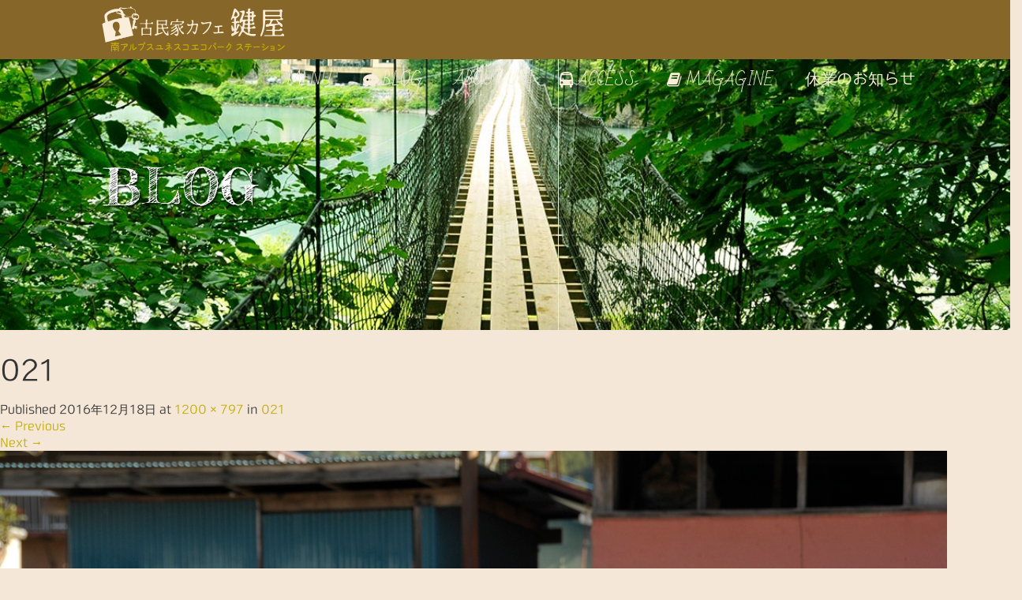

--- FILE ---
content_type: text/html; charset=UTF-8
request_url: https://cafe-kagiya.com/021/
body_size: 10072
content:
<!DOCTYPE html><html lang="ja"><head prefix="og: http://ogp.me/ns# fb: http://ogp.me/ns/fb#"><meta charset="UTF-8"><meta name="viewport" content="width=device-width, initial-scale=1.0"><meta http-equiv="X-UA-Compatible" content="IE=edge"><meta name="format-detection" content="telephone=no"><link media="all" href="https://cafe-kagiya.com/wp/wp-content/cache/autoptimize/css/autoptimize_eb1a7f8d535b0969067e7331ded9d02b.css" rel="stylesheet" /><link media="screen and (max-width:991px)" href="https://cafe-kagiya.com/wp/wp-content/cache/autoptimize/css/autoptimize_5f8e858f7bfa8315af468af08a918796.css" rel="stylesheet" /><title>021 | KAGIYA</title><meta name="description" content="..."><meta property="og:type" content="article" /><meta property="og:url" content="https://cafe-kagiya.com/021/" /><meta property="og:title" content="021" /><meta property="og:description" content="..." /><meta property="og:site_name" content="KAGIYA" /><meta property="og:image" content='https://cafe-kagiya.com/wp/wp-content/themes/amore_tcd028/img/common/no_image1.jpg' /><meta property="fb:admins" content="271653166533807" /><link rel="profile" href="https://gmpg.org/xfn/11"><link rel="pingback" href="https://cafe-kagiya.com/wp/xmlrpc.php"><meta name='robots' content='max-image-preview:large' /><link rel='dns-prefetch' href='//ajax.googleapis.com' /><link rel='dns-prefetch' href='//typesquare.com' /><link rel="alternate" type="application/rss+xml" title="KAGIYA &raquo; フィード" href="https://cafe-kagiya.com/feed/" /><link rel="alternate" type="application/rss+xml" title="KAGIYA &raquo; コメントフィード" href="https://cafe-kagiya.com/comments/feed/" /><link rel="alternate" type="application/rss+xml" title="KAGIYA &raquo; 021 のコメントのフィード" href="https://cafe-kagiya.com/feed/?attachment_id=332" /> <script type="text/javascript">window._wpemojiSettings = {"baseUrl":"https:\/\/s.w.org\/images\/core\/emoji\/14.0.0\/72x72\/","ext":".png","svgUrl":"https:\/\/s.w.org\/images\/core\/emoji\/14.0.0\/svg\/","svgExt":".svg","source":{"concatemoji":"https:\/\/cafe-kagiya.com\/wp\/wp-includes\/js\/wp-emoji-release.min.js"}};
/*! This file is auto-generated */
!function(e,a,t){var n,r,o,i=a.createElement("canvas"),p=i.getContext&&i.getContext("2d");function s(e,t){p.clearRect(0,0,i.width,i.height),p.fillText(e,0,0);e=i.toDataURL();return p.clearRect(0,0,i.width,i.height),p.fillText(t,0,0),e===i.toDataURL()}function c(e){var t=a.createElement("script");t.src=e,t.defer=t.type="text/javascript",a.getElementsByTagName("head")[0].appendChild(t)}for(o=Array("flag","emoji"),t.supports={everything:!0,everythingExceptFlag:!0},r=0;r<o.length;r++)t.supports[o[r]]=function(e){if(p&&p.fillText)switch(p.textBaseline="top",p.font="600 32px Arial",e){case"flag":return s("\ud83c\udff3\ufe0f\u200d\u26a7\ufe0f","\ud83c\udff3\ufe0f\u200b\u26a7\ufe0f")?!1:!s("\ud83c\uddfa\ud83c\uddf3","\ud83c\uddfa\u200b\ud83c\uddf3")&&!s("\ud83c\udff4\udb40\udc67\udb40\udc62\udb40\udc65\udb40\udc6e\udb40\udc67\udb40\udc7f","\ud83c\udff4\u200b\udb40\udc67\u200b\udb40\udc62\u200b\udb40\udc65\u200b\udb40\udc6e\u200b\udb40\udc67\u200b\udb40\udc7f");case"emoji":return!s("\ud83e\udef1\ud83c\udffb\u200d\ud83e\udef2\ud83c\udfff","\ud83e\udef1\ud83c\udffb\u200b\ud83e\udef2\ud83c\udfff")}return!1}(o[r]),t.supports.everything=t.supports.everything&&t.supports[o[r]],"flag"!==o[r]&&(t.supports.everythingExceptFlag=t.supports.everythingExceptFlag&&t.supports[o[r]]);t.supports.everythingExceptFlag=t.supports.everythingExceptFlag&&!t.supports.flag,t.DOMReady=!1,t.readyCallback=function(){t.DOMReady=!0},t.supports.everything||(n=function(){t.readyCallback()},a.addEventListener?(a.addEventListener("DOMContentLoaded",n,!1),e.addEventListener("load",n,!1)):(e.attachEvent("onload",n),a.attachEvent("onreadystatechange",function(){"complete"===a.readyState&&t.readyCallback()})),(e=t.source||{}).concatemoji?c(e.concatemoji):e.wpemoji&&e.twemoji&&(c(e.twemoji),c(e.wpemoji)))}(window,document,window._wpemojiSettings);</script>  <script>if (document.location.protocol != "https:") {document.location = document.URL.replace(/^http:/i, "https:");}</script><script type='text/javascript' src='https://ajax.googleapis.com/ajax/libs/jquery/1.11.3/jquery.min.js' id='jquery-js'></script> <script type='text/javascript' src='//typesquare.com/3/tsst/script/ja/typesquare.js?fadein=0&#038;ver=3.0.2' id='typesquare_std-js'></script> <script type='text/javascript' id='biz-cal-script-js-extra'>var bizcalOptions = {"holiday_title":"\u5b9a\u4f11\u65e5","wed":"on","temp_holidays":"2025-12-28\r\n2025-12-29\r\n2025-12-30\r\n2025-12-31\r\n2026-01-01\r\n2026-01-02\r\n2026-01-13\r\n2026-01-15\r\n2026-01-16\r\n2026-02-15\r\n2026-02-16\r\n2026-02-17\r\n\r\n\r\n\r\n","temp_weekdays":"2025-08-13","eventday_title":"","eventday_url":"https:\/\/forms.gle\/znFHKGSAZ7Yefj8H9","eventdays":"2025-06-10\r\n2025-10-25\r\n\r\n2025-10-03\r\n","month_limit":"\u5236\u9650\u306a\u3057","nextmonthlimit":"2","prevmonthlimit":"0","plugindir":"https:\/\/cafe-kagiya.com\/wp\/wp-content\/plugins\/biz-calendar\/","national_holiday":""};</script> <link rel="https://api.w.org/" href="https://cafe-kagiya.com/wp-json/" /><link rel="alternate" type="application/json" href="https://cafe-kagiya.com/wp-json/wp/v2/media/332" /><link rel='shortlink' href='https://wp.me/a83awC-5m' /><link rel="alternate" type="application/json+oembed" href="https://cafe-kagiya.com/wp-json/oembed/1.0/embed?url=https%3A%2F%2Fcafe-kagiya.com%2F021%2F" /><link rel="alternate" type="text/xml+oembed" href="https://cafe-kagiya.com/wp-json/oembed/1.0/embed?url=https%3A%2F%2Fcafe-kagiya.com%2F021%2F&#038;format=xml" /><link rel="shortcut icon" href="https://cafe-kagiya.com/wp/wp-content/uploads/2016/12/favicon.png" /><link rel="apple-touch-icon-precomposed" href="https://cafe-kagiya.com/wp/wp-content/uploads/2016/12/favicon48-1.png" />  <script type="text/javascript">var ajaxurl = 'https://cafe-kagiya.com/wp/wp-admin/admin-ajax.php';</script> <link rel='dns-prefetch' href='//v0.wordpress.com'/><link rel='dns-prefetch' href='//widgets.wp.com'/><link rel='dns-prefetch' href='//s0.wp.com'/><link rel='dns-prefetch' href='//0.gravatar.com'/><link rel='dns-prefetch' href='//1.gravatar.com'/><link rel='dns-prefetch' href='//2.gravatar.com'/><meta property="og:type" content="article" /><meta property="og:title" content="021" /><meta property="og:url" content="https://cafe-kagiya.com/021/" /><meta property="og:description" content="詳しくは投稿をご覧ください。" /><meta property="article:published_time" content="2016-12-17T23:47:18+00:00" /><meta property="article:modified_time" content="2016-12-17T23:47:18+00:00" /><meta property="og:site_name" content="KAGIYA" /><meta property="og:image" content="https://cafe-kagiya.com/wp/wp-content/uploads/2016/12/021.jpg" /><meta property="og:locale" content="ja_JP" /><meta name="twitter:text:title" content="021" /><meta name="twitter:image" content="https://cafe-kagiya.com/wp/wp-content/uploads/2016/12/021.jpg?w=640" /><meta name="twitter:card" content="summary_large_image" /><meta name="twitter:description" content="詳しくは投稿をご覧ください。" /><link rel="icon" href="https://cafe-kagiya.com/wp/wp-content/uploads/2016/12/favicon-1.png" sizes="32x32" /><link rel="icon" href="https://cafe-kagiya.com/wp/wp-content/uploads/2016/12/favicon-1.png" sizes="192x192" /><link rel="apple-touch-icon" href="https://cafe-kagiya.com/wp/wp-content/uploads/2016/12/favicon-1.png" /><meta name="msapplication-TileImage" content="https://cafe-kagiya.com/wp/wp-content/uploads/2016/12/favicon-1.png" /> <script type="text/javascript">jQuery(function() {
      jQuery(".zoom").elevateZoom({
        zoomType : "inner",
        zoomWindowFadeIn: 500,
        zoomWindowFadeOut: 500,
        easing : true
      });
    });</script> <link rel="stylesheet" href="//maxcdn.bootstrapcdn.com/font-awesome/4.3.0/css/font-awesome.min.css"><link href="https://fonts.googleapis.com/css?family=Bad+Script|Fredericka+the+Great|Salsa" rel="stylesheet">  <script>(function(i,s,o,g,r,a,m){i['GoogleAnalyticsObject']=r;i[r]=i[r]||function(){
  (i[r].q=i[r].q||[]).push(arguments)},i[r].l=1*new Date();a=s.createElement(o),
  m=s.getElementsByTagName(o)[0];a.async=1;a.src=g;m.parentNode.insertBefore(a,m)
  })(window,document,'script','https://www.google-analytics.com/analytics.js','ga');

  ga('create', 'UA-91434834-1', 'auto');
  ga('send', 'pageview');</script> <meta name="google-site-verification" content="rPz6TAyvsF-uCIPogJuEiX0TcK_raV8gHedB4N08VYg" /></head><body data-rsssl=1 class="attachment attachment-template-default single single-attachment postid-332 attachmentid-332 attachment-jpeg group-blog"><div id="verytop"></div><nav id="header" class="site-navigation"><div class="container"><div class="row"><div class="site-navigation-inner col-xs-120 no-padding" style="padding:0px"><div class="navbar navbar-default"><div class="navbar-header"> <button type="button" class="navbar-toggle" data-toggle="collapse" data-target=".navbar-collapse" style='z-index:3000'> <span class="sr-only">Toggle navigation </span> <span class="icon-bar"></span> <span class="icon-bar"></span> <span class="icon-bar"></span> </button><div id="logo-area"><div id='logo_image'><h1 id="logo" style="top:0px; left:14px;"><a href=" https://cafe-kagiya.com/" title="KAGIYA" data-label="KAGIYA"><img class="h_logo" src="https://cafe-kagiya.com/wp/wp-content/uploads/tcd-w/logo.png?1769535671" alt="KAGIYA" title="KAGIYA" /></a></h1></div></div></div><div class="pull-right right-menu"><div class="collapse navbar-collapse"><ul id="main-menu" class="nav navbar-nav"><li id="menu-item-7" class="i classfa aria-hiddentruei menu-item menu-item-type-custom menu-item-object-custom menu-item-home menu-item-has-children menu-item-7 dropdown"><a title="MENU" href="https://cafe-kagiya.com/#menu" data-toggle="dropdown" class="dropdown-toggle" aria-haspopup="true"><span class="glyphicon dropdown-toggle"></span>&nbsp;MENU <span class="caret"><i class="fa fa-coffee"></i><span class="fontawesome-text"> </span></span></a><ul role="menu" class=" dropdown-menu"><li id="menu-item-52" class="i classfa aria-hiddentruei menu-item menu-item-type-custom menu-item-object-custom menu-item-52"><a title="お食事" href="https://cafe-kagiya.com/food"><i class="fa fa-cutlery"></i><span class="fontawesome-text"> お食事</span></a></li><li id="menu-item-53" class="i classfa aria-hiddentruei menu-item menu-item-type-custom menu-item-object-custom menu-item-53"><a title="自家製スイーツ" href="https://cafe-kagiya.com/sweet"><i class="fa fa-birthday-cake"></i><span class="fontawesome-text"> 自家製スイーツ</span></a></li><li id="menu-item-54" class="i classfa aria-hiddentruei menu-item menu-item-type-custom menu-item-object-custom menu-item-54"><a title="お飲み物" href="https://cafe-kagiya.com/drink"><i class="fa fa-glass"></i><span class="fontawesome-text"> お飲み物</span></a></li></ul></li><li id="menu-item-362" class="i classfa aria-hiddentruei menu-item menu-item-type-post_type menu-item-object-page current_page_parent menu-item-362"><a title="BLOG" href="https://cafe-kagiya.com/blog/"><i class="fa fa-commenting"></i><span class="fontawesome-text"> BLOG</span></a></li><li id="menu-item-5" class="i classfa aria-hiddentruei menu-item menu-item-type-custom menu-item-object-custom menu-item-home menu-item-has-children menu-item-5 dropdown"><a title="ABOUT US" href="https://cafe-kagiya.com/#aboutus" data-toggle="dropdown" class="dropdown-toggle" aria-haspopup="true">ABOUT US <span class="caret"><i class="fa fa-camera-retro"></i><span class="fontawesome-text"> </span></span></a><ul role="menu" class=" dropdown-menu"><li id="menu-item-39" class="i classfa aria-hiddentruei menu-item menu-item-type-custom menu-item-object-custom menu-item-39"><a title="鍵屋の雰囲気" href="https://cafe-kagiya.com/interior"><i class="fa fa-camera"></i><span class="fontawesome-text"> 鍵屋の雰囲気</span></a></li><li id="menu-item-38" class="i classfa aria-hiddentruei menu-item menu-item-type-custom menu-item-object-custom menu-item-38"><a title="鍵屋のうつわ" href="https://cafe-kagiya.com/dishandcutlery"><i class="fa fa-coffee"></i><span class="fontawesome-text"> 鍵屋のうつわ</span></a></li><li id="menu-item-37" class="i classfa aria-hiddentruei menu-item menu-item-type-custom menu-item-object-custom menu-item-37"><a title="古民家で絵付け体験" href="https://cafe-kagiya.com/drawing"><i class="fa fa-paint-brush"></i><span class="fontawesome-text"> 古民家で絵付け体験</span></a></li><li id="menu-item-41" class="i classfa aria-hiddentruei menu-item menu-item-type-custom menu-item-object-custom menu-item-41"><a title="周辺の見どころ" href="https://cafe-kagiya.com/tourism"><i class="fa fa-thumbs-o-up"></i><span class="fontawesome-text"> 周辺の見どころ</span></a></li></ul></li><li id="menu-item-4" class="i classfa aria-hiddentruei menu-item menu-item-type-custom menu-item-object-custom menu-item-4"><a title="ACCESS" href="https://cafe-kagiya.com/access"><i class="fa fa-bus"></i><span class="fontawesome-text"> ACCESS</span></a></li><li id="menu-item-2946" class="i classfa aria-hiddentrue menu-item menu-item-type-custom menu-item-object-custom menu-item-2946"><a title="MAGAGINE" target="_blank" href="https://brs-kagiya.site"><i class="fa fa-book"></i><span class="fontawesome-text"> MAGAGINE</span></a></li><li id="menu-item-5057" class="menu-item menu-item-type-post_type menu-item-object-page menu-item-5057"><a title="休業のお知らせ" href="https://cafe-kagiya.com/%e8%87%a8%e6%99%82%e4%bc%91%e6%a5%ad%e3%81%ae%e3%81%8a%e7%9f%a5%e3%82%89%e3%81%9b/">休業のお知らせ</a></li></ul></div></div></div></div></div></div></nav><div class="main-content"><div class="amore-divider romaji" data-parallax="scroll" data-image-src="https://cafe-kagiya.com/wp/wp-content/uploads/tcd-w/turibasiHeader.jpg"><div class="container"><div class="row"><div class="col-xs-120"><div class="top-headline" style="margin-top: 50px; margin-bottom: -20px;">BLOG</div></div></div></div></div><article id="post-332" class="post-332 attachment type-attachment status-inherit hentry"><header class="entry-header"><h1 class="entry-title">021</h1><div class="entry-meta"> Published <span class="entry-date"><time class="entry-date" datetime="2016-12-18T08:47:18+09:00">2016年12月18日</time></span> at <a href="https://cafe-kagiya.com/wp/wp-content/uploads/2016/12/021.jpg" title="Link to full-size image">1200 &times; 797</a> in <a href="https://cafe-kagiya.com/021/" title="Return to 021" rel="gallery">021</a></div><nav role="navigation" id="image-navigation" class="image-navigation"><div class="nav-previous"><a href='https://cafe-kagiya.com/022-2/'><span class="meta-nav">&larr;</span> Previous</a></div><div class="nav-next"><a href='https://cafe-kagiya.com/020-3/'>Next <span class="meta-nav">&rarr;</span></a></div></nav></header><div class="entry-content"><div class="entry-attachment"><div class="attachment"> <a href="https://cafe-kagiya.com/logopotemin/" title="021" rel="attachment"><img width="1200" height="797" src="https://cafe-kagiya.com/wp/wp-content/uploads/2016/12/021.jpg" class="attachment-1200x1200 size-1200x1200" alt="" decoding="async" loading="lazy" srcset="https://cafe-kagiya.com/wp/wp-content/uploads/2016/12/021.jpg 1200w, https://cafe-kagiya.com/wp/wp-content/uploads/2016/12/021-300x200.jpg 300w, https://cafe-kagiya.com/wp/wp-content/uploads/2016/12/021-768x510.jpg 768w, https://cafe-kagiya.com/wp/wp-content/uploads/2016/12/021-1024x680.jpg 1024w, https://cafe-kagiya.com/wp/wp-content/uploads/2016/12/021-30x20.jpg 30w" sizes="(max-width: 1200px) 100vw, 1200px" /></a></div></div></div><footer class="entry-meta"> Trackbacks are closed, but you can <a class="comment-link" href="#respond" title="Post a comment">post a comment</a>.</footer></article><h3 id="comment_headline">コメント</h3><div style="padding:0 15px;"><div class="comment-section row"><div id="comment_header" class="clearfix col-sm-120 col-xs-120" style="padding:0;"><ul id="comment_header_right"><li id="comment_closed"><p class="col-sm-60 col-xs-60">コメント (0)</p></li><li id="trackback_closed"><p class="col-sm-60 col-xs-60">トラックバックは利用できません。</p></li></ul></div><div class="row"><div id="comments" class="col-sm-120 col-xs-120"><div id="comment_area"><ol class="commentlist"><li class="comment"><div class="comment-content"><p class="no_comment">この記事へのコメントはありません。</p></div></li></ol></div><div id="trackback_area"></div></div></div><fieldset class="comment_form_wrapper" id="respond"><div id="cancel_comment_reply"><a rel="nofollow" id="cancel-comment-reply-link" href="/021/#respond" style="display:none;">返信をキャンセルする。</a></div><form action="https://cafe-kagiya.com/wp/wp-comments-post.php" method="post" id="commentform"><div id="guest_info"><div id="guest_name"><label for="author"><span>名前</span>( 必須 )</label><input type="text" name="author" id="author" value="" size="22" tabindex="1" aria-required='true' /></div><div id="guest_email"><label for="email"><span>E-MAIL</span>( 必須 ) - 公開されません -</label><input type="text" name="email" id="email" value="" size="22" tabindex="2" aria-required='true' /></div><div id="guest_url"><label for="url"><span>URL</span></label><input type="text" name="url" id="url" value="" size="22" tabindex="3" /></div></div><div id="comment_textarea"><textarea name="comment" id="comment" cols="50" rows="10" tabindex="4"></textarea></div><div id="submit_comment_wrapper"><p style="display: none;"><input type="hidden" id="akismet_comment_nonce" name="akismet_comment_nonce" value="d6464e3448" /></p><p style="display: none;"><input type="hidden" id="ak_js" name="ak_js" value="129"/></p> <input name="submit" type="submit" id="submit_comment" tabindex="5" value="コメントを書く" title="コメントを書く" alt="コメントを書く" /></div><div id="input_hidden_field"> <input type='hidden' name='comment_post_ID' value='332' id='comment_post_ID' /> <input type='hidden' name='comment_parent' id='comment_parent' value='0' /></div></form></fieldset></div></div><div class="sidebar-padder"><div class="side_widget clearfix styled_post_list2_widget" id="styled_post_list2_widget-2"><h3 class="side_headline">INFORMATION</h3><ol class="styled_post_list2"><li class="no_post">登録されている記事はございません。</li></ol></div><div class="side_widget clearfix widget_contact_info" id="widget_contact_info-2"><h3 class="side_headline">基本情報</h3><div itemscope itemtype="http://schema.org/LocalBusiness"><div class="confit-address" itemscope itemtype="http://schema.org/PostalAddress" itemprop="address"><a href="https://maps.google.com/maps?z=16&#038;q=%E5%B1%B1%E6%A2%A8%E7%9C%8C%E5%8D%97%E5%B7%A8%E6%91%A9%E9%83%A1%E6%97%A9%E5%B7%9D%E7%94%BA%E5%A5%88%E8%89%AF%E7%94%B01064-43" target="_blank" rel="noopener noreferrer">山梨県南巨摩郡早川町奈良田1064-43</a></div><div class="confit-phone"><span itemprop="telephone">0556-20-5556</span></div><div class="confit-email"><a href="mailto:kagiya.br.station@gmail.com">kagiya.br.station@gmail.com</a></div><div class="confit-hours" itemprop="openingHours">定休日／水曜日・年末年始 <br/>（水曜が祝日の場合は営業／翌日休業） <br/> <br/>電話番号／0556-20-5556 <br/> <br/>※5名様以上でお越しの際は、ぜひご予約ください。お電話にて承ります。</div></div></div><div class="side_widget clearfix widget_bizcalendar" id="bizcalendar-2"><h3 class="side_headline">CALENDAR</h3><div id='biz_calendar'></div></div><div class="side_widget clearfix widget_media_image" id="media_image-2"><h3 class="side_headline">BLOG ~BANDORI~</h3> <a href="https://cafe-kagiya.com/walkinnarada"><img width="239" height="242" src="//cafe-kagiya.com/wp/wp-content/plugins/a3-lazy-load/assets/images/lazy_placeholder.gif" data-lazy-type="image" data-src="https://cafe-kagiya.com/wp/wp-content/uploads/2018/03/urourowalkinnarada.png" class="lazy lazy-hidden image wp-image-2221  attachment-full size-full" alt="" decoding="async" loading="lazy" style="max-width: 100%; height: auto;" srcset="" data-srcset="https://cafe-kagiya.com/wp/wp-content/uploads/2018/03/urourowalkinnarada.png 239w, https://cafe-kagiya.com/wp/wp-content/uploads/2018/03/urourowalkinnarada-76x76.png 76w" sizes="(max-width: 239px) 100vw, 239px" /><noscript><img width="239" height="242" src="https://cafe-kagiya.com/wp/wp-content/uploads/2018/03/urourowalkinnarada.png" class="image wp-image-2221  attachment-full size-full" alt="" decoding="async" loading="lazy" style="max-width: 100%; height: auto;" srcset="https://cafe-kagiya.com/wp/wp-content/uploads/2018/03/urourowalkinnarada.png 239w, https://cafe-kagiya.com/wp/wp-content/uploads/2018/03/urourowalkinnarada-76x76.png 76w" sizes="(max-width: 239px) 100vw, 239px" /></noscript></a></div><div class="side_widget clearfix widget_facebook_likebox" id="facebook-likebox-2"><h3 class="side_headline"><a href="https://www.facebook.com/%E5%8F%A4%E6%B0%91%E5%AE%B6%E3%82%AB%E3%83%95%E3%82%A7-%E9%8D%B5%E5%B1%8B-228283447537446/">Facebook</a></h3><div id="fb-root"></div><div class="fb-page" data-href="https://www.facebook.com/%E5%8F%A4%E6%B0%91%E5%AE%B6%E3%82%AB%E3%83%95%E3%82%A7-%E9%8D%B5%E5%B1%8B-228283447537446/" data-width="270"  data-height="130" data-hide-cover="true" data-show-facepile="true" data-tabs="false" data-hide-cta="false" data-small-header="false"><div class="fb-xfbml-parse-ignore"><blockquote cite="https://www.facebook.com/%E5%8F%A4%E6%B0%91%E5%AE%B6%E3%82%AB%E3%83%95%E3%82%A7-%E9%8D%B5%E5%B1%8B-228283447537446/"><a href="https://www.facebook.com/%E5%8F%A4%E6%B0%91%E5%AE%B6%E3%82%AB%E3%83%95%E3%82%A7-%E9%8D%B5%E5%B1%8B-228283447537446/">Facebook</a></blockquote></div></div></div><div class="side_widget clearfix widget_bizcalendar" id="bizcalendar-6"><h3 class="side_headline">New title</h3><div id='biz_calendar'></div></div></div><div id="footer" style="background:#444"><div class="container" style="padding-bottom:10px; padding-top:10px;"><div class="row hidden-xs"><div class="col-xs-60 col-xs-offset-30 text-center"></div><div class="col-xs-30 text-right"> <a href="https://www.facebook.com/%E5%8F%A4%E6%B0%91%E5%AE%B6%E3%82%AB%E3%83%95%E3%82%A7-%E9%8D%B5%E5%B1%8B-228283447537446/"><img src="https://cafe-kagiya.com/wp/wp-content/themes/amore_tcd028/images/facebook.png" class="social-icon"></a> <a href="https://twitter.com/KAGIYAstaff"><img src="https://cafe-kagiya.com/wp/wp-content/themes/amore_tcd028/images/twitter.png" class="social-icon"></a></div></div><div class="row visible-xs"><div class="col-xs-120 text-center" style="margin-top:10px"></div><div class="col-xs-120 text-center" style="margin-top:10px; margin-bottom:10px"> <a href="https://www.facebook.com/%E5%8F%A4%E6%B0%91%E5%AE%B6%E3%82%AB%E3%83%95%E3%82%A7-%E9%8D%B5%E5%B1%8B-228283447537446/"><img src="https://cafe-kagiya.com/wp/wp-content/themes/amore_tcd028/images/facebook.png" class="social-icon" style="margin-right:20px"></a> <a href="https://twitter.com/KAGIYAstaff"><img src="https://cafe-kagiya.com/wp/wp-content/themes/amore_tcd028/images/twitter.png" class="social-icon" style="margin-right:20px"></a></div></div></div></div><div class="hidden-xs" style="background:#222"><div class="container amore-section" style="padding: 60px 0 50px;"><div class="row" style="color:white; width:740px; margin:0 auto;"><div class="col-xs-120 text-center romaji"><div id="footer_logo_area" style="top:0px; left:0px;"><h3 id="footer_logo"> <a href="https://cafe-kagiya.com/" title="KAGIYA"><img class="f_logo" src="https://cafe-kagiya.com/wp/wp-content/uploads/tcd-w/footer-image.png" alt="KAGIYA" title="KAGIYA" /></a></h3></div></div></div><div class="row" style="color:white; width:720px; margin:0 auto;"><div class="col-xs-30 no-padding hidden-xs"><div class="footer-menu collapse navbar-collapse"><ul id="menu-%e3%83%95%e3%83%83%e3%82%bf%e3%83%bc%e3%83%a1%e3%83%8b%e3%83%a5%e3%83%bc%ef%bc%91" class="nav navbar-nav"><li id="menu-item-221" class="i classfa aria-hiddentruei menu-item menu-item-type-post_type menu-item-object-page menu-item-home menu-item-221"><a title="ホーム" href="https://cafe-kagiya.com/"><i class="fa fa-home"></i><span class="fontawesome-text"> ホーム</span></a></li><li id="menu-item-246" class="i classfa aria-hiddentruei menu-item menu-item-type-custom menu-item-object-custom menu-item-home menu-item-246"><a title="おしながき" href="https://cafe-kagiya.com/#menu"><i class="fa fa-book"></i><span class="fontawesome-text"> おしながき</span></a></li><li id="menu-item-247" class="i classfa aria-hiddentruei menu-item menu-item-type-custom menu-item-object-custom menu-item-247"><a title="お食事" href="https://cafe-kagiya.com/food"><i class="fa fa-cutlery"></i><span class="fontawesome-text"> お食事</span></a></li><li id="menu-item-218" class="i classfa aria-hiddentruei menu-item menu-item-type-post_type menu-item-object-page menu-item-218"><a title="自家製スイーツ" href="https://cafe-kagiya.com/sweet/"><i class="fa fa-birthday-cake"></i><span class="fontawesome-text"> 自家製スイーツ</span></a></li><li id="menu-item-217" class="i classfa aria-hiddentruei menu-item menu-item-type-post_type menu-item-object-page menu-item-217"><a title="お飲み物" href="https://cafe-kagiya.com/drink/"><i class="fa fa-glass"></i><span class="fontawesome-text"> お飲み物</span></a></li></ul></div></div><div class="col-xs-30 no-padding hidden-xs"><div class="footer-menu collapse navbar-collapse"><ul id="menu-%e3%83%95%e3%83%83%e3%82%bf%e3%83%bc%e3%83%a1%e3%83%8b%e3%83%a5%e3%83%bc%ef%bc%92-2" class="nav navbar-nav"><li id="menu-item-252" class="i classfa aria-hiddentruei menu-item menu-item-type-custom menu-item-object-custom menu-item-252"><a title="ブログ" href="https://cafe-kagiya.com/blog"><i class="fa fa-commenting"></i><span class="fontawesome-text"> ブログ</span></a></li><li id="menu-item-253" class="i classfa aria-hiddentruei menu-item menu-item-type-taxonomy menu-item-object-category menu-item-253"><a title="お知らせ" href="https://cafe-kagiya.com/category/info/"><i class="fa fa-info-circle"></i><span class="fontawesome-text"> お知らせ</span></a></li><li id="menu-item-254" class="i classfa aria-hiddentruei menu-item menu-item-type-taxonomy menu-item-object-category menu-item-254"><a title="イベント" href="https://cafe-kagiya.com/category/info/event/"><i class="fa fa-leaf"></i><span class="fontawesome-text"> イベント</span></a></li><li id="menu-item-255" class="i classfa aria-hiddentruei menu-item menu-item-type-taxonomy menu-item-object-category menu-item-255"><a title="新メニュー" href="https://cafe-kagiya.com/category/info/newmenu/"><i class="fa fa-spoon"></i><span class="fontawesome-text"> 新メニュー</span></a></li><li id="menu-item-256" class="i classfa aria-hiddentruei menu-item menu-item-type-taxonomy menu-item-object-category menu-item-256"><a title="スタッフブログ" href="https://cafe-kagiya.com/category/staffblog/"><i class="fa fa-pencil"></i><span class="fontawesome-text"> スタッフブログ</span></a></li></ul></div></div><div class="col-xs-30 no-padding hidden-xs"><div class="footer-menu collapse navbar-collapse"><ul id="menu-%e3%83%95%e3%83%83%e3%82%bf%e3%83%bc%e3%83%a1%e3%83%8b%e3%83%a5%e3%83%bc3" class="nav navbar-nav"><li id="menu-item-262" class="i classfa aria-hiddentruei menu-item menu-item-type-custom menu-item-object-custom menu-item-home menu-item-262"><a title="鍵屋のこと" href="https://cafe-kagiya.com/#aboutus"><i class="fa fa-key"></i><span class="fontawesome-text"> 鍵屋のこと</span></a></li><li id="menu-item-263" class="i classfa aria-hiddentruei menu-item menu-item-type-custom menu-item-object-custom menu-item-263"><a title="鍵屋の雰囲気" href="https://cafe-kagiya.com/interior"><i class="fa fa-camera"></i><span class="fontawesome-text"> 鍵屋の雰囲気</span></a></li><li id="menu-item-264" class="i classfa aria-hiddentruei menu-item menu-item-type-custom menu-item-object-custom menu-item-264"><a title="鍵屋のうつわ" href="https://cafe-kagiya.com/dishandcutlery"><i class="fa fa-coffee"></i><span class="fontawesome-text"> 鍵屋のうつわ</span></a></li><li id="menu-item-265" class="i classfa aria-hiddentruei menu-item menu-item-type-custom menu-item-object-custom menu-item-265"><a title="古民家で絵付け体験" href="https://cafe-kagiya.com/drawing"><i class="fa fa-paint-brush"></i><span class="fontawesome-text"> 古民家で絵付け体験</span></a></li><li id="menu-item-266" class="i classfa aria-hiddentruei menu-item menu-item-type-custom menu-item-object-custom menu-item-266"><a title="周辺の見どころ" href="https://cafe-kagiya.com/tourism"><i class="fa fa-thumbs-o-up"></i><span class="fontawesome-text"> 周辺の見どころ</span></a></li></ul></div></div><div class="col-xs-30 no-padding hidden-xs"><div class="footer-menu collapse navbar-collapse"><ul id="menu-%e3%83%95%e3%83%83%e3%82%bf%e3%83%bc%e3%83%a1%e3%83%8b%e3%83%a5%e3%83%bc4" class="nav navbar-nav"><li id="menu-item-269" class="i classfa aria-hiddentruei menu-item menu-item-type-custom menu-item-object-custom menu-item-269"><a title="アクセス・地図" href="https://cafe-kagiya.com/access"><i class="fa fa-bus"></i><span class="fontawesome-text"> アクセス・地図</span></a></li></ul></div></div></div></div><div class="scrolltotop"> <a href="#verytop"><img class="up-arrow" src="https://cafe-kagiya.com/wp/wp-content/themes/amore_tcd028/images/up-arrow.png" border="0"/></a></div></div><div id="footer-copr" style="font-size:12px; background:#000;"><div class="container" style="padding-bottom:0px; padding:20px; color:white;"><div class="row"><div class="col-sm-60 text-left hidden-xs"> <span class="footer-zipcode">409-2701</span> <span class="footer-address">山梨県南巨摩郡早川町奈良田1064-43</span> <span class="footer-phone">0556-20-5556</span></div><div class="col-sm-60 text-right hidden-xs romaji"> <span class="copyright">Copyright &copy;&nbsp; <a href="https://cafe-kagiya.com/">KAGIYA</a> All Rights Reserved.</span></div><div class="col-sm-60 text-center visible-xs romaji"> <span class="copyright">Copyright &copy;&nbsp; <a href="https://cafe-kagiya.com/">KAGIYA</a> All Rights Reserved.</span></div></div></div></div> <script>if (document.location.protocol != "https:") {document.location = document.URL.replace(/^http:/i, "https:");}</script> <script type='text/javascript' id='jetpack-facebook-embed-js-extra'>var jpfbembed = {"appid":"249643311490","locale":"en_US"};</script> <script type='text/javascript' id='jquery-lazyloadxt-js-extra'>var a3_lazyload_params = {"apply_images":"1","apply_videos":"1"};</script> <script type='text/javascript' id='jquery-lazyloadxt-extend-js-extra'>var a3_lazyload_extend_params = {"edgeY":"0","horizontal_container_classnames":""};</script> <script type='text/javascript' src='https://stats.wp.com/e-202605.js' async='async' defer='defer'></script> <script type='text/javascript'>_stq = window._stq || [];
	_stq.push([ 'view', {v:'ext',j:'1:8.6.4',blog:'118966134',post:'332',tz:'9',srv:'cafe-kagiya.com'} ]);
	_stq.push([ 'clickTrackerInit', '118966134', '332' ]);</script> <script type="text/javascript">var canLoad = true

    function page_ajax_get(){
      var page = jQuery('.paged').last().attr('data-paged') || 2;
      var cat = null;
      var ajaxurl = 'https://cafe-kagiya.com/wp/wp-admin/admin-ajax.php';

      canLoad = false

      jQuery.ajax({
        type: 'POST',
        url: ajaxurl,
        data: {"action": "load-filter", cat: cat, paged:page },
        success: function(response) {
          if(response.length > 100){
            var id = page - 1;
            id.toString();
            jQuery("#infiniscroll").html(jQuery("#infiniscroll").html() + response);
          } else {
            jQuery("#pagerlink").html("最終ページ")
            jQuery("#pagerbutton").attr("disabled", "disabled")
          }

          setTimeout(function(){ canLoad = true }, 2000)
        }
      })
    }
    
  jQuery(window).load(function(){

    jQuery("#site-cover").fadeOut('slow');

    var cat = null
    var currentSlide = -1

    var fixStuff = function(){
      jQuery(".heightaswidth").each(function(){
        jQuery(this).css('height', jQuery(this).outerWidth())
      })

/* ここ削除 */
    
      jQuery(".verticalcenter").each(function(){
        var center = (jQuery(this).parent().width() / 2) - parseInt(jQuery(this).parent().css('padding-top'))
        //var size = jQuery(this).outerHeight() / 2
        var size = 13;
        jQuery(this).css('padding-top', center - size + 20)
      })

      jQuery(".verticalcentersplash").each(function(){
        var center = jQuery(window).height() / 2
        var size = jQuery(this).outerHeight() / 2
        jQuery(this).css('padding-top', center - size)
      })
    }

    // var nextSlide = function(){
    //   currentSlide++
  
    //   if(jQuery("[data-order='" + currentSlide + "']").length == 0) currentSlide = 0

    //   jQuery('.parallax-mirror[data-order]').fadeOut("slow");
    //   jQuery("[data-order='" + currentSlide + "']").fadeIn("slow");
    // }

    //   jQuery('.parallax-mirror[data-order]').hide();


    var nextSlide = function(){      
      currentSlide++
  
      if(jQuery("[data-order='" + currentSlide + "']").length == 0) currentSlide = 0

            // if( $( window ).width() > 767 ){
        jQuery('.parallax-mirror[data-order]').fadeOut("slow");
      // } else {
            // }
      
      jQuery("[data-order='" + currentSlide + "']").fadeIn("slow");
    }

            // if( $( window ).width() > 767 ){
        jQuery('.parallax-mirror[data-order]').hide();
      // } else {
            // }


      fixStuff();
      nextSlide();

     setInterval(nextSlide, 6000);


     setInterval(function(){
      jQuery(".fade-me-in").first().fadeIn().removeClass('fade-me-in');
     }, 200)



     jQuery(window).resize(function() {
      fixStuff();
     });




    if (jQuery("#telephone").length && jQuery("#logo").length) {
      jQuery("#telephone").css('left', jQuery("#logo").width() + 30)
    }

    jQuery('#topcover').addClass('topcover-visible')

    jQuery("a[href*=#]:not([href=#])").click(function(){
      if(location.pathname.replace(/^\//,"")==this.pathname.replace(/^\//,"")&&location.hostname==this.hostname){
        var e=jQuery(this.hash);
        if(e=e.length?e:jQuery("[name="+this.hash.slice(1)+"]"),e.length)return jQuery("html,body").animate({scrollTop:e.offset().top},1e3),!1
      }
    })

    $(".menu-item, .menu-item a").click(function(){ })

    jQuery(window).scroll(function(){
      var center = jQuery(window).height() - 300

/*

      if(jQuery(window).scrollTop() > jQuery("#footer").offset().top - jQuery(window).height() && canLoad){
        page_ajax_get();
      }
*/

      jQuery('.invisibletexteffect').each(function(){
        var percentFromCenter = Math.abs(( (jQuery(this).offset().top + jQuery(this).outerHeight() / 2 ) - jQuery(document).scrollTop()) - center) / center

        if(percentFromCenter < 1)
          jQuery(this).removeClass('offsetted')
      })


    })
  })</script> <div id="fb-root"></div> <script>(function(d, s, id) {
   var js, fjs = d.getElementsByTagName(s)[0];
   if (d.getElementById(id)) return;
   js = d.createElement(s); js.id = id;
   js.src = "//connect.facebook.net/ja_JP/sdk.js#xfbml=1&version=v2.5";
   fjs.parentNode.insertBefore(js, fjs);
 }(document, 'script', 'facebook-jssdk'));</script> <script defer src="https://cafe-kagiya.com/wp/wp-content/cache/autoptimize/js/autoptimize_740ca2ea30a5c4c76c89a193b0555c69.js"></script></body></html><!-- WP Fastest Cache file was created in 1.7908298969269 seconds, on 28-01-26 2:41:11 --><!-- via php -->

--- FILE ---
content_type: text/plain
request_url: https://www.google-analytics.com/j/collect?v=1&_v=j102&a=855807726&t=pageview&_s=1&dl=https%3A%2F%2Fcafe-kagiya.com%2F021%2F&ul=en-us%40posix&dt=021%20%7C%20KAGIYA&sr=1280x720&vp=1280x720&_u=IEBAAEABAAAAACAAI~&jid=279895064&gjid=1558350334&cid=1679114972.1769897173&tid=UA-91434834-1&_gid=542173457.1769897173&_r=1&_slc=1&z=1948917719
body_size: -450
content:
2,cG-7WK8GPM2C5